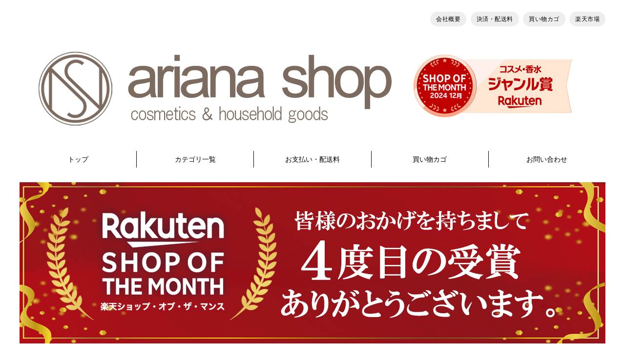

--- FILE ---
content_type: text/html
request_url: https://www.rakuten.ne.jp/gold/arianakosume/bn/include/header.html
body_size: 2907
content:
<!DOCTYPE html>
<html lang="ja" class="l-include">
<head>
  <meta charset="UTF-8">
    <meta name="viewport" content="width=device-width, initial-scale=1">
      <meta name="description" content="SKⅡ・コスメデコルテ・ミラノコレクション・モイスチュアリポソーム・ラッシュアディクト・NARS・リンクルショット・エステプロラボ・フレッシュデイクリーム・V3ファンデーション・SHIRO・IPSA・ハーブザイム・パーフェクトワン・ロイーシェ・soforme・aucuz">
      <script src="https://ajax.googleapis.com/ajax/libs/jquery/3.3.1/jquery.min.js"></script>
  <link rel="stylesheet" href="https://cdnjs.cloudflare.com/ajax/libs/font-awesome/7.0.1/css/all.min.css" integrity="sha512-2SwdPD6INVrV/lHTZbO2nodKhrnDdJK9/kg2XD1r9uGqPo1cUbujc+IYdlYdEErWNu69gVcYgdxlmVmzTWnetw==" crossorigin="anonymous" referrerpolicy="no-referrer" />
  <base target="_parent">

      <title> アリアナ ショップ </title>
    
      <meta name="robots" content="noindex">
  <link rel="stylesheet" href="./../top/css/parts.css?696746f6c39e5">
  <link rel="stylesheet" href="./../top/css/base.css?696746f6c39e6">
<script type="text/template" name="rat" id="ratAccountId" value="1"></script> <script type="text/template" name="rat" id="ratServiceId" value="5"></script> <script type="text/template" name="rat" id="ratSiteSection" value="gold"></script> <script type="text/template" name="rat" id="ratAdobeSiteSection" value="shop"></script> <script type="text/template" name="rat" id="ratPageType" value="gold"></script> <script type="text/javascript" src="https://r.r10s.jp/com/rat/js/rat-cdn.js" async defer></script></head>


<body class="iframe biiino l-output-scope l-col2-basic-wire">
    
      <div class="l-wrapper">
    <header class="l-header">
      <div class="is-12">
        
                                                                  <!-- 店舗ナビメニュー -->
<nav class="l-header__shopmenu">
    <ul>
        <li><a href="https://www.rakuten.co.jp/arianakosume/info.html" target="_parent">会社概要</a></li>
        <li><a href="https://www.rakuten.co.jp/arianakosume/info2.html#payment" target="_parent">決済・配送料</a></li>
        <li><a href="https://basket.step.rakuten.co.jp/rms/mall/bs/cart/?shop_bid=355841&amp;l2-id=shop_header_cart" target="_parent">買い物カゴ</a></li>
        <li><a href="https://www.rakuten.co.jp" target="_blank">楽天市場</a></li>
      </ul>
  </nav>
<div class=""></div>
                                                          <!-- 看板エリア -->
<div class="p-header__kanban">
  <div class="p-header__kanban__logo">
              <a href="https://www.rakuten.ne.jp/gold/arianakosume/">
                      <h1><img class="c-full-scale" src="https://www.rakuten.ne.jp/gold/arianakosume/bn/top/img/banner_164311218.jpg?1768376054" alt="アリアナ　ショップ" width="100%"></h1>
                  </a>
      
  </div>
</div>
<div class=""></div>
                                        <div class="c-header__menu c-header__menu--basic">
  <input id="c-header__menu__burger--input" type="checkbox" class="c-hidden">
  <label id="c-header__menu__burger--open" for="c-header__menu__burger--input"><span></span></label>
  <label class="c-hidden" id="c-header__menu__burger--close" for="c-header__menu__burger--input"></label>

  <ul id="c-header__menu__burger--content" class="c-container c-container--justify-between c-container--child-flex">
                <li><a href="https://www.rakuten.ne.jp/gold/arianakosume/">トップ</a></li>
                <li><a href="https://item.rakuten.co.jp/arianakosume/c/">カテゴリ一覧</a></li>
                <li><a href="https://www.rakuten.co.jp/arianakosume/info2.html">お支払い・配送料</a></li>
                <li><a href="https://basket.step.rakuten.co.jp/rms/mall/bs/cart/?shop_bid=355841&amp;l2-id=shop_header_cart">買い物カゴ</a></li>
                <li><a href="https://ask.step.rakuten.co.jp/inquiry-form/?shop_id=355841">お問い合わせ</a></li>
      </ul>
</div><div class=""></div>
                                                                                                                                                                                                                                                                                                        
                                                <!-- bnr-slide-col1 -->

<div id="page-parts-135626294" class="c-bnr p-bnr--col1 c-bnr--slide">
  
  <ul class="c-bnr--slide-ready slick-slider slick-dotted">
        <li class="c-bnr__item"
        data-start-date=""
        data-end-date="">
          <a href="https://www.rakuten.ne.jp/gold/arianakosume/event/som_3/" target="_parent">
        <img src="https://www.rakuten.ne.jp/gold/arianakosume/bn/top/img/banner_164311237.jpg?1768376054"/>
      </a>
              </li>
        <li class="c-bnr__item"
        data-start-date=""
        data-end-date="">
          <a href="https://www.rakuten.ne.jp/gold/arianakosume/event/tights_2023/" target="_parent">
        <img src="https://www.rakuten.ne.jp/gold/arianakosume/bn/top/img/banner_164311236.jpg?1768376054"/>
      </a>
              </li>
        <li class="c-bnr__item"
        data-start-date=""
        data-end-date="">
          <a href="https://www.rakuten.ne.jp/gold/arianakosume/event/spicare_list/" target="_parent">
        <img src="https://www.rakuten.ne.jp/gold/arianakosume/bn/top/img/banner_164311235.jpg?1768376054"/>
      </a>
              </li>
        <li class="c-bnr__item"
        data-start-date=""
        data-end-date="">
          <a href="https://www.rakuten.ne.jp/gold/arianakosume/event/nekodorobo_list/" target="_parent">
        <img src="https://www.rakuten.ne.jp/gold/arianakosume/bn/top/img/banner_164311232.jpg?1768376054"/>
      </a>
              </li>
        <li class="c-bnr__item"
        data-start-date=""
        data-end-date="">
          <a href="https://www.rakuten.ne.jp/gold/arianakosume/event/decorte_list/" target="_parent">
        <img src="https://www.rakuten.ne.jp/gold/arianakosume/bn/top/img/banner_164311233.jpg?1768376054"/>
      </a>
              </li>
        <li class="c-bnr__item"
        data-start-date=""
        data-end-date="">
          <a href="https://www.rakuten.ne.jp/gold/arianakosume/event/shiro_list/" target="_parent">
        <img src="https://www.rakuten.ne.jp/gold/arianakosume/bn/top/img/banner_164311234.jpg?1768376054"/>
      </a>
              </li>
      </ul>
  </div>

<script>
  $(function(){
    var dateObj = new Date();
    // 時間生成
    var datetime =
      dateObj.getFullYear()  * 100000000 +
      (dateObj.getMonth()+1) *   1000000 +
      dateObj.getDate()      *     10000 +
      dateObj.getHours()     *       100 +
      dateObj.getMinutes();

    $("#page-parts-135626294").find(".c-bnr__item").each(function() {
      if($(this).attr("data-start-date") && datetime < $(this).attr("data-start-date")){
                  $(this).remove();
              }
      if($(this).attr("data-end-date") && datetime > $(this).attr("data-end-date")){
                  $(this).remove();
              }
    });

    // SlickSlide start.
    var cols = (window.innerWidth > 600) ? 1 : 1;
    if (cols <= 6) {
      var slickSettings = {
        infinite       : true,
        dots           : true,
        slidesToShow   : cols,
        slidesToScroll : 1,
        arrows         : false,
        autoplay       : true,
        autoplaySpeed  : 2500,
      };
      $('#page-parts-135626294 ul')
        .removeClass('c-bnr--slide-ready')
        .slick(slickSettings);
    }

  });
</script>
<div class=""></div>
                                                          <section class="c-header__searchbox c-searchbox">
    <form class="l-sidenav-parts__inner" id="searchbox_135626288" action="https://esearch.rakuten.co.jp/rms/sd/esearch/vc" method="get" accept-charset="euc-jp" onsubmit="document.charset='euc-jp';">
    <input type="hidden" name="sv" value="6">
    <input type="hidden" name="sid" value="355841"><!-- ShopIDをvalueに入れる -->
    <input type="hidden" name="su" value="arianakosume"><!-- shop_accountをvalueに入れる -->
    <input type="hidden" name="sn" value="アリアナ　ショップ"><!-- shop_accountをvalueに入れる -->
    <input type="hidden" name="f" value="A">
    <input type="text" name="sitem" id="keyword" class="kw1 c-searchbox__keyword" placeholder="商品を探す">
    <button type="submit"><i class="fa-solid fa-search"></i></button>
  </form>

  
</section>

<script>
  $(function(){
    $('#searchbox_keyword_135626288 .c-searchbox__popular__keyword a').on('click',function(e){
      e.preventDefault();
      $('#searchbox_135626288 #keyword').val($(this).text());
      $('#searchbox_135626288').submit();
    });
  });
</script><div class=""></div>
                                                                                                                                                                                                                                                                                                                                          </div>
    </header>
    </div>
  
  
    <script>
    $(function(){
      var event_id      = null;
      var template_type = null;
      try {
        var parent_element = window.parent.document.getElementsByClassName('event-iframe');
        event_id      = $(parent_element).attr("data-event-id");
        template_type = $(parent_element).attr("data-template-type");
      } catch (e) {}

      if(event_id){
        $('[href^="./../top/css/base.css"]').remove();
        $('head').append('<link rel="stylesheet" href="../../bn/event/'+event_id+'/css/base.css" type="text/css" />');
        $('head').append('<link rel="stylesheet" href="../../bn/event/'+event_id+'/css/parts.css" type="text/css" />');
      }
      if(template_type == 'dynamic'){
        $('body').addClass('l-dh');
      }
    });
  </script>
  <script type="text/javascript" src="./../top/js/slick.min.js"></script>
  <script type="text/javascript" src="./../top/js/ofi.min.js"></script>
  <script src="./../top/js/base.js?696746f6c39eb"></script>
  <script type="text/javascript" src="./../top/js/iframeResizer.contentWindow.min.js"></script>

  <script>
    window.mall       = 0;
    window.shopCode   = 'arianakosume';
    window.ApiUrl     = 'https://api.biiino.com';
    window.ApiVersion = 'v1';
    window.ApiToken   = '6rsPQCtBZP5sRq111crDQKydZGZM4Cfa';
    window.baseAssetsUrl = 'https://www.rakuten.ne.jp/gold/arianakosume/bn/top';
    window.itemListPagePartsList = [];
    window.pageType   = 'pc';
  </script>
<script type="text/javascript" src="https://r.r10s.jp/com/js/d/pa/pa3.min.js" async defer></script></body>
</html>
